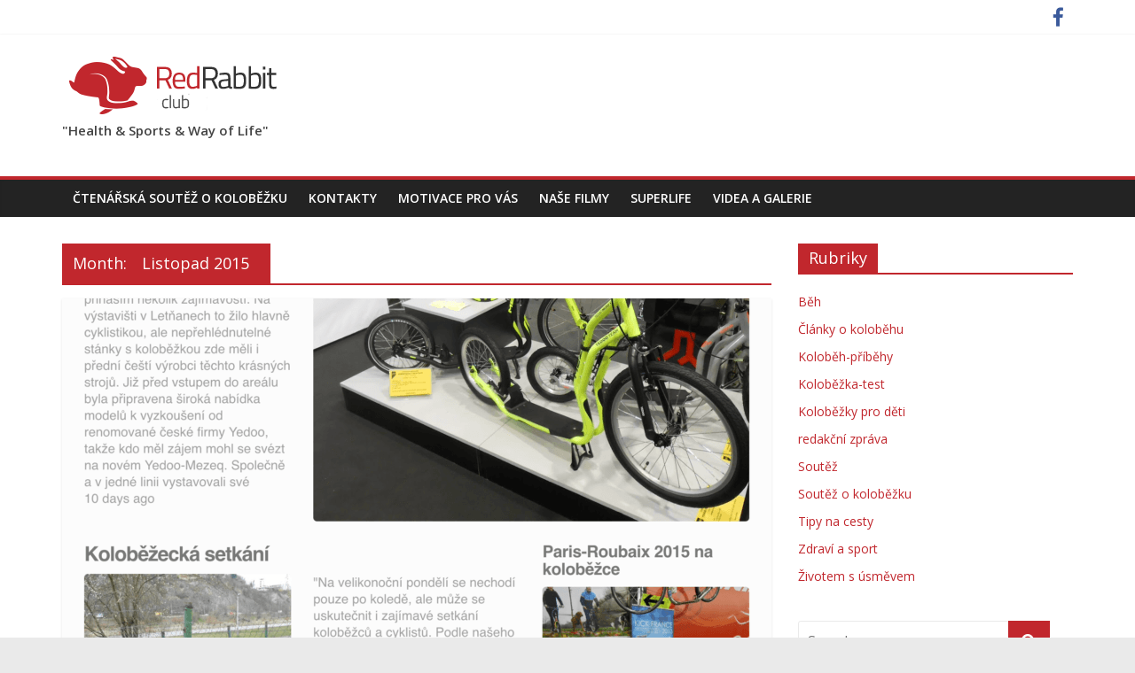

--- FILE ---
content_type: text/html; charset=UTF-8
request_url: http://club.redrabbit.cz/2015/11/
body_size: 7507
content:

<!DOCTYPE html>
<html lang="cs-CZ">
<head>
<meta charset="UTF-8" />
<meta name="viewport" content="width=device-width, initial-scale=1">
<link rel="profile" href="http://gmpg.org/xfn/11" />
<link rel="pingback" href="http://club.redrabbit.cz/xmlrpc.php" />
<title>Listopad 2015 &#8211; Red Rabbit</title>
<link rel='dns-prefetch' href='//platform-api.sharethis.com' />
<link rel='dns-prefetch' href='//fonts.googleapis.com' />
<link rel='dns-prefetch' href='//s.w.org' />
<link rel="alternate" type="application/rss+xml" title="Red Rabbit &raquo; RSS zdroj" href="http://club.redrabbit.cz/feed/" />
<link rel="alternate" type="application/rss+xml" title="Red Rabbit &raquo; RSS komentářů" href="http://club.redrabbit.cz/comments/feed/" />
		<script type="text/javascript">
			window._wpemojiSettings = {"baseUrl":"https:\/\/s.w.org\/images\/core\/emoji\/11\/72x72\/","ext":".png","svgUrl":"https:\/\/s.w.org\/images\/core\/emoji\/11\/svg\/","svgExt":".svg","source":{"concatemoji":"http:\/\/club.redrabbit.cz\/wp-includes\/js\/wp-emoji-release.min.js?ver=4.9.28"}};
			!function(e,a,t){var n,r,o,i=a.createElement("canvas"),p=i.getContext&&i.getContext("2d");function s(e,t){var a=String.fromCharCode;p.clearRect(0,0,i.width,i.height),p.fillText(a.apply(this,e),0,0);e=i.toDataURL();return p.clearRect(0,0,i.width,i.height),p.fillText(a.apply(this,t),0,0),e===i.toDataURL()}function c(e){var t=a.createElement("script");t.src=e,t.defer=t.type="text/javascript",a.getElementsByTagName("head")[0].appendChild(t)}for(o=Array("flag","emoji"),t.supports={everything:!0,everythingExceptFlag:!0},r=0;r<o.length;r++)t.supports[o[r]]=function(e){if(!p||!p.fillText)return!1;switch(p.textBaseline="top",p.font="600 32px Arial",e){case"flag":return s([55356,56826,55356,56819],[55356,56826,8203,55356,56819])?!1:!s([55356,57332,56128,56423,56128,56418,56128,56421,56128,56430,56128,56423,56128,56447],[55356,57332,8203,56128,56423,8203,56128,56418,8203,56128,56421,8203,56128,56430,8203,56128,56423,8203,56128,56447]);case"emoji":return!s([55358,56760,9792,65039],[55358,56760,8203,9792,65039])}return!1}(o[r]),t.supports.everything=t.supports.everything&&t.supports[o[r]],"flag"!==o[r]&&(t.supports.everythingExceptFlag=t.supports.everythingExceptFlag&&t.supports[o[r]]);t.supports.everythingExceptFlag=t.supports.everythingExceptFlag&&!t.supports.flag,t.DOMReady=!1,t.readyCallback=function(){t.DOMReady=!0},t.supports.everything||(n=function(){t.readyCallback()},a.addEventListener?(a.addEventListener("DOMContentLoaded",n,!1),e.addEventListener("load",n,!1)):(e.attachEvent("onload",n),a.attachEvent("onreadystatechange",function(){"complete"===a.readyState&&t.readyCallback()})),(n=t.source||{}).concatemoji?c(n.concatemoji):n.wpemoji&&n.twemoji&&(c(n.twemoji),c(n.wpemoji)))}(window,document,window._wpemojiSettings);
		</script>
		<style type="text/css">
img.wp-smiley,
img.emoji {
	display: inline !important;
	border: none !important;
	box-shadow: none !important;
	height: 1em !important;
	width: 1em !important;
	margin: 0 .07em !important;
	vertical-align: -0.1em !important;
	background: none !important;
	padding: 0 !important;
}
</style>
<link rel='stylesheet' id='hugeit-colorbox-css-css'  href='http://club.redrabbit.cz/wp-content/plugins/lightbox/css/frontend/colorbox-1.css?ver=4.9.28' type='text/css' media='all' />
<link rel='stylesheet' id='gglcptch-css'  href='http://club.redrabbit.cz/wp-content/plugins/google-captcha/css/gglcptch.css?ver=1.37' type='text/css' media='all' />
<link rel='stylesheet' id='wpstatistics-css-css'  href='http://club.redrabbit.cz/wp-content/plugins/wp-statistics/assets/css/frontend.css?ver=12.4.3' type='text/css' media='all' />
<link rel='stylesheet' id='colormag_google_fonts-css'  href='//fonts.googleapis.com/css?family=Open+Sans%3A400%2C600&#038;ver=4.9.28' type='text/css' media='all' />
<link rel='stylesheet' id='colormag_style-css'  href='http://club.redrabbit.cz/wp-content/themes/colormag/style.css?ver=4.9.28' type='text/css' media='all' />
<link rel='stylesheet' id='colormag-fontawesome-css'  href='http://club.redrabbit.cz/wp-content/themes/colormag/fontawesome/css/font-awesome.css?ver=4.2.1' type='text/css' media='all' />
<script type='text/javascript' src='http://club.redrabbit.cz/wp-includes/js/jquery/jquery.js?ver=1.12.4'></script>
<script type='text/javascript' src='http://club.redrabbit.cz/wp-includes/js/jquery/jquery-migrate.min.js?ver=1.4.1'></script>
<script type='text/javascript' src='http://club.redrabbit.cz/wp-content/themes/colormag/js/colormag-custom.js?ver=4.9.28'></script>
<script type='text/javascript' src='//platform-api.sharethis.com/js/sharethis.js#product=ga'></script>
<link rel='https://api.w.org/' href='http://club.redrabbit.cz/wp-json/' />
<link rel="EditURI" type="application/rsd+xml" title="RSD" href="http://club.redrabbit.cz/xmlrpc.php?rsd" />
<link rel="wlwmanifest" type="application/wlwmanifest+xml" href="http://club.redrabbit.cz/wp-includes/wlwmanifest.xml" /> 
<meta name="generator" content="WordPress 4.9.28" />
<!-- Red Rabbit Internal Styles --><style type="text/css"> .colormag-button,blockquote,button,input[type=reset],input[type=button],input[type=submit]{background-color:#C1272D}#site-title a,.next a:hover,.previous a:hover,.social-links i.fa:hover,a{color:#C1272D}.fa.search-top:hover{background-color:#C1272D}#site-navigation{border-top:4px solid #C1272D}.home-icon.front_page_on,.main-navigation a:hover,.main-navigation ul li ul li a:hover,.main-navigation ul li ul li:hover>a,.main-navigation ul li.current-menu-ancestor>a,.main-navigation ul li.current-menu-item ul li a:hover,.main-navigation ul li.current-menu-item>a,.main-navigation ul li.current_page_ancestor>a,.main-navigation ul li.current_page_item>a,.main-navigation ul li:hover>a,.main-small-navigation li a:hover,.site-header .menu-toggle:hover{background-color:#C1272D}.main-small-navigation .current-menu-item>a,.main-small-navigation .current_page_item>a{background:#C1272D}.promo-button-area a:hover{border:2px solid #C1272D;background-color:#C1272D}#content .wp-pagenavi .current,#content .wp-pagenavi a:hover,.format-link .entry-content a,.pagination span{background-color:#C1272D}.pagination a span:hover{color:#C1272D;border-color:#C1272D}#content .comments-area a.comment-edit-link:hover,#content .comments-area a.comment-permalink:hover,#content .comments-area article header cite a:hover,.comments-area .comment-author-link a:hover{color:#C1272D}.comments-area .comment-author-link span{background-color:#C1272D}.comment .comment-reply-link:hover,.nav-next a,.nav-previous a{color:#C1272D}#secondary .widget-title{border-bottom:2px solid #C1272D}#secondary .widget-title span{background-color:#C1272D}.footer-widgets-area .widget-title{border-bottom:2px solid #C1272D}.footer-widgets-area .widget-title span{background-color:#C1272D}.footer-widgets-area a:hover{color:#C1272D}.advertisement_above_footer .widget-title{border-bottom:2px solid #C1272D}.advertisement_above_footer .widget-title span{background-color:#C1272D}a#scroll-up i{color:#C1272D}.page-header .page-title{border-bottom:2px solid #C1272D}#content .post .article-content .above-entry-meta .cat-links a,.page-header .page-title span{background-color:#C1272D}#content .post .article-content .entry-title a:hover,.entry-meta .byline i,.entry-meta .cat-links i,.entry-meta a,.post .entry-title a:hover,.search .entry-title a:hover{color:#C1272D}.entry-meta .post-format i{background-color:#C1272D}.entry-meta .comments-link a:hover,.entry-meta .edit-link a:hover,.entry-meta .posted-on a:hover,.entry-meta .tag-links a:hover,.single #content .tags a:hover{color:#C1272D}.more-link,.no-post-thumbnail{background-color:#C1272D}.post-box .entry-meta .cat-links a:hover,.post-box .entry-meta .posted-on a:hover,.post.post-box .entry-title a:hover{color:#C1272D}.widget_featured_slider .slide-content .above-entry-meta .cat-links a{background-color:#C1272D}.widget_featured_slider .slide-content .below-entry-meta .byline a:hover,.widget_featured_slider .slide-content .below-entry-meta .comments a:hover,.widget_featured_slider .slide-content .below-entry-meta .posted-on a:hover,.widget_featured_slider .slide-content .entry-title a:hover{color:#C1272D}.widget_highlighted_posts .article-content .above-entry-meta .cat-links a{background-color:#C1272D}.byline a:hover,.comments a:hover,.edit-link a:hover,.posted-on a:hover,.tag-links a:hover,.widget_highlighted_posts .article-content .below-entry-meta .byline a:hover,.widget_highlighted_posts .article-content .below-entry-meta .comments a:hover,.widget_highlighted_posts .article-content .below-entry-meta .posted-on a:hover,.widget_highlighted_posts .article-content .entry-title a:hover{color:#C1272D}.widget_featured_posts .article-content .above-entry-meta .cat-links a{background-color:#C1272D}.widget_featured_posts .article-content .entry-title a:hover{color:#C1272D}.widget_featured_posts .widget-title{border-bottom:2px solid #C1272D}.widget_featured_posts .widget-title span{background-color:#C1272D}.related-posts-main-title .fa,.single-related-posts .article-content .entry-title a:hover{color:#C1272D}</style>
		<style type="text/css">.recentcomments a{display:inline !important;padding:0 !important;margin:0 !important;}</style>
		</head>

<body class="archive date  wide">
<div id="page" class="hfeed site">
		<header id="masthead" class="site-header clearfix">
		<div id="header-text-nav-container" class="clearfix">
                     <div class="news-bar">
               <div class="inner-wrap clearfix">
                  
                  
                  	<div class="social-links clearfix">
		<ul>
		<li><a href="https://www.facebook.com/redrabbit.cz/" ><i class="fa fa-facebook"></i></a></li>		</ul>
	</div><!-- .social-links -->
	               </div>
            </div>
         
			
			<div class="inner-wrap">

				<div id="header-text-nav-wrap" class="clearfix">
					<div id="header-left-section">
													<div id="header-logo-image">

								<a href="http://club.redrabbit.cz/" title="Red Rabbit" rel="home"><img src="http://club.redrabbit.cz/wp-content/uploads/2016/03/02.png" alt="Red Rabbit"></a>
								<p><strong>"Health & Sports & Way of Life"</strong></p>
							</div><!-- #header-logo-image -->
												<div id="header-text" class="screen-reader-text">
                                             <h3 id="site-title">
                           <a href="http://club.redrabbit.cz/" title="Red Rabbit" rel="home">Red Rabbit</a>
                        </h3>
                     							                        <p id="site-description">Novinky ze světa běhu a koloběhu</p>
                     <!-- #site-description -->
						</div><!-- #header-text -->
					</div><!-- #header-left-section -->
					<div id="header-right-section">
									    	</div><!-- #header-right-section -->

			   </div><!-- #header-text-nav-wrap -->

			</div><!-- .inner-wrap -->

			
			<nav id="site-navigation" class="main-navigation clearfix" role="navigation">
				<div class="inner-wrap clearfix">
					               <h4 class="menu-toggle"></h4>
               <div class="menu"><ul><li class="page_item page-item-1879"><a href="http://club.redrabbit.cz/ctenarska-soutez-o-kolobezku/">Čtenářská soutěž o koloběžku</a></li><li class="page_item page-item-435"><a href="http://club.redrabbit.cz/kontakty/">Kontakty</a></li><li class="page_item page-item-1212"><a href="http://club.redrabbit.cz/motivace-pro-vas/">Motivace pro vás</a></li><li class="page_item page-item-1931"><a href="http://club.redrabbit.cz/napsali-o-nas/">Naše filmy</a></li><li class="page_item page-item-1666"><a href="http://club.redrabbit.cz/superlife/">Superlife</a></li><li class="page_item page-item-1210"><a href="http://club.redrabbit.cz/videa-a-galerie/">Videa a galerie</a></li></ul></div>                              				</div>
			</nav>

		</div><!-- #header-text-nav-container -->

		
	</header>
			<div id="main" class="clearfix">
		<div class="inner-wrap clearfix">
	
	<div id="primary">
		<div id="content" class="clearfix">

			
				<header class="page-header">
               					<h1 class="page-title">
               <span>
						Month: <span>Listopad 2015</span>					</span></h1>
                  									</header><!-- .page-header -->

            <div class="article-container">

   				
   				
   					
<article id="post-314" class="post-314 post type-post status-publish format-standard has-post-thumbnail hentry category-clanky-o-kolobehu category-redakcni-zprava tag-clanky tag-ctenari tag-obsah tag-rss tag-zprava">
   
         <div class="featured-image">
         <a href="http://club.redrabbit.cz/2015/11/chytry-telefon-je-fajn-pripojte-se-2/" title="Chytrý telefon je fajn-připojte se!"><img width="800" height="445" src="http://club.redrabbit.cz/wp-content/uploads/2015/04/rss-800x445.png" class="attachment-colormag-featured-image size-colormag-featured-image wp-post-image" alt="" /></a>
      </div>
   
   <div class="article-content clearfix">

      
      <div class="above-entry-meta"><span class="cat-links"><a href="http://club.redrabbit.cz/category/clanky-o-kolobehu/"  rel="category tag">Články o koloběhu</a>&nbsp;<a href="http://club.redrabbit.cz/category/redakcni-zprava/"  rel="category tag">redakční zpráva</a>&nbsp;</span></div>
      <header class="entry-header">
         <h2 class="entry-title">
            <a href="http://club.redrabbit.cz/2015/11/chytry-telefon-je-fajn-pripojte-se-2/" title="Chytrý telefon je fajn-připojte se!">Chytrý telefon je fajn-připojte se!</a>
         </h2>
      </header>

      <div class="below-entry-meta">
      <span class="posted-on"><a href="http://club.redrabbit.cz/2015/11/chytry-telefon-je-fajn-pripojte-se-2/" title="18:28" rel="bookmark"><i class="fa fa-calendar-o"></i> <time class="entry-date published" datetime="2015-11-19T18:28:31+00:00">19.11.2015</time><time class="updated" datetime="2016-02-27T15:18:41+00:00">27.2.2016</time></a></span>
      <span class="byline"><span class="author vcard"><i class="fa fa-user"></i><a class="url fn n" href="http://club.redrabbit.cz/author/valentazdenek/" title="Zdeněk Valenta">Zdeněk Valenta</a></span></span>

               <span class="comments"><a href="http://club.redrabbit.cz/2015/11/chytry-telefon-je-fajn-pripojte-se-2/#respond"><i class="fa fa-comment"></i> 0 Comment</a></span>
      <span class="tag-links"><i class="fa fa-tags"></i><a href="http://club.redrabbit.cz/tag/clanky/" rel="tag">články</a>, <a href="http://club.redrabbit.cz/tag/ctenari/" rel="tag">čtenáři</a>, <a href="http://club.redrabbit.cz/tag/obsah/" rel="tag">obsah</a>, <a href="http://club.redrabbit.cz/tag/rss/" rel="tag">rss</a>, <a href="http://club.redrabbit.cz/tag/zprava/" rel="tag">zpráva</a></span></div>
      <div class="entry-content clearfix">
         <p>K dnešnímu dni se nám podařilo připravit pro vás RSS přístup na adrese http://club.redrabbit.cz/rss Pro vás, kteří vědí o co se jedná</p>
         <a class="more-link" title="Chytrý telefon je fajn-připojte se!" href="http://club.redrabbit.cz/2015/11/chytry-telefon-je-fajn-pripojte-se-2/"><span>Read more</span></a>
      </div>

   </div>

   </article>
   				
   					
<article id="post-313" class="post-313 post type-post status-publish format-standard has-post-thumbnail hentry category-soutez-o-kolobezku tag-deti-a-kolobezka tag-historie-kolobezka tag-kolobezka tag-soutez">
   
         <div class="featured-image">
         <a href="http://club.redrabbit.cz/2015/11/kamaradi-s-kolobezkou-soutezni-clanek-2/" title="Kamarádi s koloběžkou-Soutěžní článek"><img width="800" height="445" src="http://club.redrabbit.cz/wp-content/uploads/2015/11/úvodní-článek-800x445.jpg" class="attachment-colormag-featured-image size-colormag-featured-image wp-post-image" alt="" /></a>
      </div>
   
   <div class="article-content clearfix">

      
      <div class="above-entry-meta"><span class="cat-links"><a href="http://club.redrabbit.cz/category/soutez-o-kolobezku/"  rel="category tag">Soutěž o koloběžku</a>&nbsp;</span></div>
      <header class="entry-header">
         <h2 class="entry-title">
            <a href="http://club.redrabbit.cz/2015/11/kamaradi-s-kolobezkou-soutezni-clanek-2/" title="Kamarádi s koloběžkou-Soutěžní článek">Kamarádi s koloběžkou-Soutěžní článek</a>
         </h2>
      </header>

      <div class="below-entry-meta">
      <span class="posted-on"><a href="http://club.redrabbit.cz/2015/11/kamaradi-s-kolobezkou-soutezni-clanek-2/" title="19:17" rel="bookmark"><i class="fa fa-calendar-o"></i> <time class="entry-date published" datetime="2015-11-18T19:17:32+00:00">18.11.2015</time><time class="updated" datetime="2016-02-27T15:20:51+00:00">27.2.2016</time></a></span>
      <span class="byline"><span class="author vcard"><i class="fa fa-user"></i><a class="url fn n" href="http://club.redrabbit.cz/author/valentazdenek/" title="Zdeněk Valenta">Zdeněk Valenta</a></span></span>

               <span class="comments"><a href="http://club.redrabbit.cz/2015/11/kamaradi-s-kolobezkou-soutezni-clanek-2/#respond"><i class="fa fa-comment"></i> 0 Comment</a></span>
      <span class="tag-links"><i class="fa fa-tags"></i><a href="http://club.redrabbit.cz/tag/deti-a-kolobezka/" rel="tag">děti a koloběžka</a>, <a href="http://club.redrabbit.cz/tag/historie-kolobezka/" rel="tag">historie koloběžka</a>, <a href="http://club.redrabbit.cz/tag/kolobezka/" rel="tag">koloběžka</a>, <a href="http://club.redrabbit.cz/tag/soutez/" rel="tag">soutěž</a></span></div>
      <div class="entry-content clearfix">
         <p>Jednoho dne v sobotu o prázdninách jsem o půl osmé vstal s velice dobrou náladou. Dalo by se říci, že</p>
         <a class="more-link" title="Kamarádi s koloběžkou-Soutěžní článek" href="http://club.redrabbit.cz/2015/11/kamaradi-s-kolobezkou-soutezni-clanek-2/"><span>Read more</span></a>
      </div>

   </div>

   </article>
   				
   					
<article id="post-312" class="post-312 post type-post status-publish format-standard has-post-thumbnail hentry category-soutez-o-kolobezku tag-detstvi tag-kolobezka tag-sixteen tag-soutez">
   
         <div class="featured-image">
         <a href="http://club.redrabbit.cz/2015/11/moje-prvni-kolobezka-soutezni-clanek-2/" title="Moje první koloběžka-Soutěžní článek"><img width="800" height="445" src="http://club.redrabbit.cz/wp-content/uploads/2015/11/koloběžka-uvod-800x445.jpg" class="attachment-colormag-featured-image size-colormag-featured-image wp-post-image" alt="" /></a>
      </div>
   
   <div class="article-content clearfix">

      
      <div class="above-entry-meta"><span class="cat-links"><a href="http://club.redrabbit.cz/category/soutez-o-kolobezku/"  rel="category tag">Soutěž o koloběžku</a>&nbsp;</span></div>
      <header class="entry-header">
         <h2 class="entry-title">
            <a href="http://club.redrabbit.cz/2015/11/moje-prvni-kolobezka-soutezni-clanek-2/" title="Moje první koloběžka-Soutěžní článek">Moje první koloběžka-Soutěžní článek</a>
         </h2>
      </header>

      <div class="below-entry-meta">
      <span class="posted-on"><a href="http://club.redrabbit.cz/2015/11/moje-prvni-kolobezka-soutezni-clanek-2/" title="5:06" rel="bookmark"><i class="fa fa-calendar-o"></i> <time class="entry-date published" datetime="2015-11-10T05:06:36+00:00">10.11.2015</time><time class="updated" datetime="2016-02-27T15:21:46+00:00">27.2.2016</time></a></span>
      <span class="byline"><span class="author vcard"><i class="fa fa-user"></i><a class="url fn n" href="http://club.redrabbit.cz/author/valentazdenek/" title="Zdeněk Valenta">Zdeněk Valenta</a></span></span>

               <span class="comments"><a href="http://club.redrabbit.cz/2015/11/moje-prvni-kolobezka-soutezni-clanek-2/#respond"><i class="fa fa-comment"></i> 0 Comment</a></span>
      <span class="tag-links"><i class="fa fa-tags"></i><a href="http://club.redrabbit.cz/tag/detstvi/" rel="tag">dětství</a>, <a href="http://club.redrabbit.cz/tag/kolobezka/" rel="tag">koloběžka</a>, <a href="http://club.redrabbit.cz/tag/sixteen/" rel="tag">Sixteen</a>, <a href="http://club.redrabbit.cz/tag/soutez/" rel="tag">soutěž</a></span></div>
      <div class="entry-content clearfix">
         <p>Já a koloběžka &nbsp; Moje první koloběžka byla dřevěná s malými dřevěnými kolečky a nedalo se na ní skoro jezdit.</p>
         <a class="more-link" title="Moje první koloběžka-Soutěžní článek" href="http://club.redrabbit.cz/2015/11/moje-prvni-kolobezka-soutezni-clanek-2/"><span>Read more</span></a>
      </div>

   </div>

   </article>
   				
            </div>

				

			
		</div><!-- #content -->
	</div><!-- #primary -->

	
<div id="secondary">
			
		<aside id="categories-2" class="widget widget_categories clearfix"><h3 class="widget-title"><span>Rubriky</span></h3>		<ul>
	<li class="cat-item cat-item-13"><a href="http://club.redrabbit.cz/category/beh/" >Běh</a>
</li>
	<li class="cat-item cat-item-27"><a href="http://club.redrabbit.cz/category/clanky-o-kolobehu/" >Články o koloběhu</a>
</li>
	<li class="cat-item cat-item-35"><a href="http://club.redrabbit.cz/category/kolobeh-pribehy/" >Koloběh-příběhy</a>
</li>
	<li class="cat-item cat-item-41"><a href="http://club.redrabbit.cz/category/kolobezka-test/" >Koloběžka-test</a>
</li>
	<li class="cat-item cat-item-1037"><a href="http://club.redrabbit.cz/category/kolobezky-pro-deti/" >Koloběžky pro děti</a>
</li>
	<li class="cat-item cat-item-33"><a href="http://club.redrabbit.cz/category/redakcni-zprava/" >redakční zpráva</a>
</li>
	<li class="cat-item cat-item-23"><a href="http://club.redrabbit.cz/category/soutez/" >Soutěž</a>
</li>
	<li class="cat-item cat-item-29"><a href="http://club.redrabbit.cz/category/soutez-o-kolobezku/" >Soutěž o koloběžku</a>
</li>
	<li class="cat-item cat-item-37"><a href="http://club.redrabbit.cz/category/tipy-na-cesty/" >Tipy na cesty</a>
</li>
	<li class="cat-item cat-item-1055"><a href="http://club.redrabbit.cz/category/zdravi-a-sport/" >Zdraví a sport</a>
</li>
	<li class="cat-item cat-item-1039"><a href="http://club.redrabbit.cz/category/zivotem-s-usmevem/" >Životem s úsměvem</a>
</li>
		</ul>
</aside><aside id="search-2" class="widget widget_search clearfix"><form action="http://club.redrabbit.cz/" class="search-form searchform clearfix" method="get">
   <div class="search-wrap">
      <input type="text" placeholder="Search" class="s field" name="s">
      <button class="search-icon" type="submit"></button>
   </div>
</form><!-- .searchform --></aside>		<aside id="recent-posts-2" class="widget widget_recent_entries clearfix">		<h3 class="widget-title"><span>Nejnovější příspěvky</span></h3>		<ul>
											<li>
					<a href="http://club.redrabbit.cz/2016/09/zbuzanska-cervena-cesta-nejen-za-menhiry-a-stely/">Zbuzanská Červená cesta-Nejen za menhiry a stély</a>
									</li>
											<li>
					<a href="http://club.redrabbit.cz/2016/08/turistika-za-polarnim-kruhem/">Turistika za polárním kruhem</a>
									</li>
											<li>
					<a href="http://club.redrabbit.cz/2016/08/jak-se-soutezi-s-cervenym-kralikem/">Jak se soutěží s Červeným Králíkem?</a>
									</li>
											<li>
					<a href="http://club.redrabbit.cz/2016/07/na-kolobezkach-do-vidne/">Na koloběžkách do Vídně</a>
									</li>
											<li>
					<a href="http://club.redrabbit.cz/2016/06/napric-kanadou-s-touhou-pomahat-pribeh-josefa-kvity-a-jeho-pratel/">Napříč Kanadou s touhou pomáhat &#8211; Příběh Josefa Kvity a jeho přátel</a>
									</li>
					</ul>
		</aside><aside id="recent-comments-2" class="widget widget_recent_comments clearfix"><h3 class="widget-title"><span>Nejnovější komentáře</span></h3><ul id="recentcomments"><li class="recentcomments"><span class="comment-author-link">Marie Žilinková</span>: <a href="http://club.redrabbit.cz/2015/06/kolobezka-jak-ji-neznate-2/#comment-177">Koloběžka-Jak jí neznáte</a></li><li class="recentcomments"><span class="comment-author-link"><a href='http://www.velorama.cz/proc-mam-v-obchode-kolobezky' rel='external nofollow' class='url'>Proč mám v obchodě koloběžky? | Skládací kola a koloběžky od VELORAMA &#8211; Tern Birdy Brompton Dahon Strida Montague</a></span>: <a href="http://club.redrabbit.cz/2015/09/kam-v-praze-pro-kolobezku-2/#comment-21">Kam v Praze pro koloběžku?</a></li><li class="recentcomments"><span class="comment-author-link">Honza</span>: <a href="http://club.redrabbit.cz/2016/07/na-kolobezkach-do-vidne/#comment-19">Na koloběžkách do Vídně</a></li><li class="recentcomments"><span class="comment-author-link"><a href='https://footbike4everyonecom.wordpress.com' rel='external nofollow' class='url'>Pepe</a></span>: <a href="http://club.redrabbit.cz/2016/06/napric-kanadou-s-touhou-pomahat-pribeh-josefa-kvity-a-jeho-pratel/#comment-18">Napříč Kanadou s touhou pomáhat &#8211; Příběh Josefa Kvity a jeho přátel</a></li><li class="recentcomments"><span class="comment-author-link">ivča</span>: <a href="http://club.redrabbit.cz/2016/06/napric-kanadou-s-touhou-pomahat-pribeh-josefa-kvity-a-jeho-pratel/#comment-17">Napříč Kanadou s touhou pomáhat &#8211; Příběh Josefa Kvity a jeho přátel</a></li></ul></aside><aside id="archives-2" class="widget widget_archive clearfix"><h3 class="widget-title"><span>Archivy</span></h3>		<ul>
			<li><a href='http://club.redrabbit.cz/2016/09/'>Září 2016</a></li>
	<li><a href='http://club.redrabbit.cz/2016/08/'>Srpen 2016</a></li>
	<li><a href='http://club.redrabbit.cz/2016/07/'>Červenec 2016</a></li>
	<li><a href='http://club.redrabbit.cz/2016/06/'>Červen 2016</a></li>
	<li><a href='http://club.redrabbit.cz/2016/05/'>Květen 2016</a></li>
	<li><a href='http://club.redrabbit.cz/2016/04/'>Duben 2016</a></li>
	<li><a href='http://club.redrabbit.cz/2016/03/'>Březen 2016</a></li>
	<li><a href='http://club.redrabbit.cz/2016/01/'>Leden 2016</a></li>
	<li><a href='http://club.redrabbit.cz/2015/12/'>Prosinec 2015</a></li>
	<li><a href='http://club.redrabbit.cz/2015/11/'>Listopad 2015</a></li>
	<li><a href='http://club.redrabbit.cz/2015/10/'>Říjen 2015</a></li>
	<li><a href='http://club.redrabbit.cz/2015/09/'>Září 2015</a></li>
	<li><a href='http://club.redrabbit.cz/2015/08/'>Srpen 2015</a></li>
	<li><a href='http://club.redrabbit.cz/2015/07/'>Červenec 2015</a></li>
	<li><a href='http://club.redrabbit.cz/2015/06/'>Červen 2015</a></li>
	<li><a href='http://club.redrabbit.cz/2015/05/'>Květen 2015</a></li>
	<li><a href='http://club.redrabbit.cz/2015/04/'>Duben 2015</a></li>
	<li><a href='http://club.redrabbit.cz/2015/03/'>Březen 2015</a></li>
	<li><a href='http://club.redrabbit.cz/2015/02/'>Únor 2015</a></li>
	<li><a href='http://club.redrabbit.cz/2015/01/'>Leden 2015</a></li>
		</ul>
		</aside><aside id="meta-2" class="widget widget_meta clearfix"><h3 class="widget-title"><span>Základní informace</span></h3>			<ul>
						<li><a href="http://club.redrabbit.cz/wp-login.php">Přihlásit se</a></li>
			<li><a href="http://club.redrabbit.cz/feed/"><abbr title="RSS zdroj (Really Simple Syndication)">RSS</abbr> (příspěvky)</a></li>
			<li><a href="http://club.redrabbit.cz/comments/feed/"><abbr title="RSS zdroj (Really Simple Syndication)">RSS</abbr> (komentáře)</a></li>
			<li><a href="https://cs.wordpress.org/" title="Používáme WordPress (nejmodernější sémantický osobní redakční systém).">Čeština pro WordPress</a></li>			</ul>
			</aside>
	</div>
	

		</div><!-- .inner-wrap -->
	</div><!-- #main -->
   			<footer id="colophon" class="clearfix">
			
			<div class="footer-socket-wrapper clearfix">
				<div class="inner-wrap">
					<div class="footer-socket-area">
                  <div class="footer-socket-right-section">
   							<div class="social-links clearfix">
		<ul>
		<li><a href="https://www.facebook.com/redrabbit.cz/" ><i class="fa fa-facebook"></i></a></li>		</ul>
	</div><!-- .social-links -->
	                  </div>
                  <div class="footer-socket-left-sectoin">
   						<div class="copyright">Copyright &copy; 2025 <a href="http://club.redrabbit.cz/" title="Red Rabbit" ><span>Red Rabbit</span></a>. All rights reserved.<br>Theme: ColorMag by <a href="http://themegrill.com/themes/colormag" target="_blank" title="ThemeGrill" rel="designer"><span>ThemeGrill</span></a>. Powered by <a href="http://wordpress.org" target="_blank" title="WordPress"><span>WordPress</span></a>.</div>                  </div>
					</div>
				</div>
			</div>
		</footer>
		<a href="#masthead" id="scroll-up"><i class="fa fa-chevron-up"></i></a>
	</div><!-- #page -->
	<script>
    jQuery(document).ready(function () {
		jQuery.post('http://club.redrabbit.cz?ga_action=googleanalytics_get_script', {action: 'googleanalytics_get_script'}, function(response) {
			var s = document.createElement("script");
			s.type = "text/javascript";
			s.innerHTML = response;
			jQuery("head").append(s);
		});
    });
</script><script type='text/javascript'>
/* <![CDATA[ */
var hugeit_lightbox_obj = {"hugeit_lightbox_size":"17","hugeit_lightbox_width":"","hugeit_lightbox_href":"False","hugeit_lightbox_scalephotos":"true","hugeit_lightbox_rel":"false","hugeit_lightbox_scrolling":"false","hugeit_lightbox_opacity":"0.201","hugeit_lightbox_open":"false","hugeit_lightbox_overlayclose":"true","hugeit_lightbox_esckey":"false","hugeit_lightbox_arrowkey":"false","hugeit_lightbox_loop":"true","hugeit_lightbox_data":"false","hugeit_lightbox_classname":"false","hugeit_lightbox_closebutton":"true","hugeit_lightbox_current":"image","hugeit_lightbox_previous":"previous","hugeit_lightbox_next":"next","hugeit_lightbox_close":"close","hugeit_lightbox_iframe":"false","hugeit_lightbox_inline":"false","hugeit_lightbox_html":"false","hugeit_lightbox_photo":"false","hugeit_lightbox_height":"","hugeit_lightbox_innerwidth":"false","hugeit_lightbox_innerheight":"false","hugeit_lightbox_initialwidth":"300","hugeit_lightbox_initialheight":"100","hugeit_lightbox_maxwidth":"768","hugeit_lightbox_maxheight":"500","hugeit_lightbox_slideshow":"false","hugeit_lightbox_slideshowspeed":"2500","hugeit_lightbox_slideshowauto":"true","hugeit_lightbox_slideshowstart":"start slideshow","hugeit_lightbox_slideshowstop":"stop slideshow","hugeit_lightbox_fixed":"true","hugeit_lightbox_top":"false","hugeit_lightbox_bottom":"false","hugeit_lightbox_left":"false","hugeit_lightbox_right":"false","hugeit_lightbox_reposition":"false","hugeit_lightbox_retinaimage":"true","hugeit_lightbox_retinaurl":"false","hugeit_lightbox_retinasuffix":"@2x.$1","hugeit_lightbox_returnfocus":"true","hugeit_lightbox_trapfocus":"true","hugeit_lightbox_fastiframe":"true","hugeit_lightbox_preloading":"true","hugeit_lightbox_title_position":"5","hugeit_lightbox_size_fix":"false","hugeit_lightbox_watermark_width":"30","hugeit_lightbox_watermark_position":"3","hugeit_lightbox_watermark_img_src":"http:\/\/club.redrabbit.cz\/wp-content\/plugins\/lightbox\/images\/No-image-found.jpg","hugeit_lightbox_watermark_transparency":"100","hugeit_lightbox_watermark_image":"false","lightbox_top":"false","lightbox_bottom":"false","lightbox_left":"false","lightbox_right":"false"};
var hugeit_gen_lightbox_obj = {"hugeit_lightbox_style":"1","hugeit_lightbox_transition":"elastic","hugeit_lightbox_speed":"800","hugeit_lightbox_fadeout":"300","hugeit_lightbox_title":"false","hugeit_lightbox_type":"old_type"};
/* ]]> */
</script>
<script type='text/javascript' src='http://club.redrabbit.cz/wp-content/plugins/lightbox/js/frontend/jquery.colorbox.js?ver=1.0'></script>
<script type='text/javascript'>
/* <![CDATA[ */
var lightbox_type = "old_type";
var ajaxUrl = "http:\/\/club.redrabbit.cz\/wp-admin\/admin-ajax.php";
/* ]]> */
</script>
<script type='text/javascript' src='http://club.redrabbit.cz/wp-content/plugins/lightbox/js/frontend/custom.js?ver=1.0'></script>
<script type='text/javascript' src='http://club.redrabbit.cz/wp-content/themes/colormag/js/jquery.bxslider.min.js?ver=4.1.2'></script>
<script type='text/javascript' src='http://club.redrabbit.cz/wp-content/themes/colormag/js/colormag-slider-setting.js?ver=4.9.28'></script>
<script type='text/javascript' src='http://club.redrabbit.cz/wp-content/themes/colormag/js/navigation.js?ver=4.9.28'></script>
<script type='text/javascript' src='http://club.redrabbit.cz/wp-content/themes/colormag/js/fitvids/jquery.fitvids.js?ver=20150311'></script>
<script type='text/javascript' src='http://club.redrabbit.cz/wp-content/themes/colormag/js/fitvids/fitvids-setting.js?ver=20150311'></script>
<script type='text/javascript' src='http://club.redrabbit.cz/wp-content/themes/colormag/js/post-format.js?ver=20150422'></script>
<script type='text/javascript' src='http://club.redrabbit.cz/wp-includes/js/wp-embed.min.js?ver=4.9.28'></script>
</body>
</html>

--- FILE ---
content_type: text/plain
request_url: https://www.google-analytics.com/j/collect?v=1&_v=j102&a=670168813&t=pageview&_s=1&dl=http%3A%2F%2Fclub.redrabbit.cz%2F2015%2F11%2F&ul=en-us%40posix&dt=Listopad%202015%20%E2%80%93%20Red%20Rabbit&sr=1280x720&vp=1280x720&_u=IEBAAEABAAAAACAAI~&jid=827491321&gjid=1022612052&cid=894277021.1765531909&tid=UA-60733987-1&_gid=1678663537.1765531909&_r=1&_slc=1&z=1461135247
body_size: -285
content:
2,cG-02MRDE2ED3